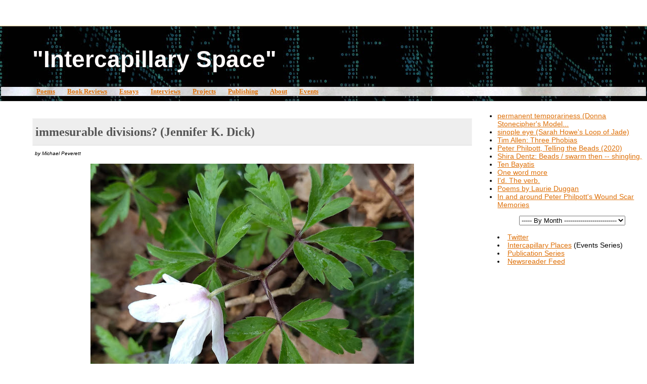

--- FILE ---
content_type: text/html; charset=UTF-8
request_url: https://intercapillaryspace.blogspot.com/2021/06/immesurable-divisions-jennifer-k-dick.html
body_size: 12657
content:
<html>
	<head>

<script type="text/javascript" language="javascript">
function randRange(lowVal,highVal) {
     return Math.floor(Math.random()*(highVal-lowVal+1))+lowVal;
}
</script>

		<title>"Intercapillary Space": immesurable divisions? (Jennifer K. Dick)</title>
		<style type="text/css">

#navbar-iframe { height:0px; visibility:hidden; display:none; }

			body{margin:0px;padding:0px;background:#ffffff;color:#000000;font:0.9em "Trebuchet MS",Trebuchet,Verdana,Sans-Serif;}
			a{color:#DE7008;}
			a:hover{color:#E0AD12;}

#logo{padding:0px;margin:5px;}

                        @media all {
                          div#mainClm{float:left;padding:13px 50px 10px 5%;width:68%;}
			  div#sideBar{margin:0px 1em 0px 0px;padding:0px;text-align:right;}
                        }
                        @media handheld {
                          div#mainClm{float:none;width:90%;}
			  div#sideBar{padding:13px 50px 10px 5%;text-align:left;}
                        }
                        #header{padding:0px 0px 8px 0px;margin:0px 0px 20px 0px;border-bottom:solid 1px #eeeeee;border-top:solid 2px #FFEBCD;background:#FFEBCD;color:#8B4513;}
			h1,h2,h3,h4,h5,h6{padding:0px;margin:0px;}
			h1 a:link{text-decoration:none;color:#FFFAFA;}
			h1 a:visited{text-decoration:none;color:#FFFAFA;}
			h1{padding:38px 20px 20px 5%;margin:0px 0px 8px 0px;border-top:solid 0px #FF7F50;border-bottom:solid 0px #DEB887;color:#FFFAFA;background:url("https://lh3.googleusercontent.com/blogger_img_proxy/AEn0k_sAndsPEquH4xkrg4mwo5OBoLzEtwGXa0PsHjyR1x-G1zkrS57TZScpjlFDxFDJgmUw2KomQvojR3CQmdfPbAmr8Nz2HsXuywePmou3BEt_kN1zGWiwbVH4vCOpvVMH2Ss=s0-d")

;font: bold 320% Georgia,Sans-Serif;}
			h2{margin:0px 0px 10px 0px;padding:12px 0px 12px 5px;border-right:solid 1px #f5f5f5;border-bottom:solid 1px #dddddd;border-top:solid 1px #f5f5f5;border-left:solid 1px #f5f5f5;color:#555555;background:#eeeeee;font:bold 170% Garamond;}
			h3{margin:10px 0px 0px 0px;padding:0px 0px 0px 2%;border-bottom:dotted 1px #cccccc;color:#777777;font-size:100%;text-align:left;}
			h4{color:#aa0033;}
			h6{color:#FF4500;font:bold 95% Verdana,Sans-Serif;}
			h2.sidebar-title{margin:0px;color:#AA4500;font:bold 120% Georgia;padding:0px;border:none;background:#ffffff;}
			#sideBar ul{margin:0px 0px 33px 0px;padding:0px 0px 0px 0px;list-style-type:none;font-size:95%;}
			#sideBar li{margin:0px 0px 0px 0px;padding:0px 0px 0px 0px;list-style-type:none;font-size:105%;}
			#description{padding:1px 1px 1px 5%;margin:2px;background:url(https://lh3.googleusercontent.com/blogger_img_proxy/AEn0k_t3JmL0zN_dn5nT5C6LSPkOSu6GMd6jsJ89kYYPI4QoQb7jUV8sopZqOrquxVNFr5qTGo_mvnzc4pOeHJTZlPxK2QcWx0cnKx-CFQq9fTwMBLR5Glgu5FU_rXVR7exFjL50r8EkHxFk3z3n69267yocqbEE=s0-d);color:#9E5205;font:bold 90% Verdana, Sans Serif;}
			.blogPost{margin:0px 6px 30px 5px;font-size:95%;}
			.blogPost strong{color:#000000;font-weight:bold;}
			#sideBar ul a{padding:2px;margin:1px;width:100%;border:none;color:#999999;text-decoration:none;}
			#sideBar ul a:link{color:#999999;}
			#sideBar ul a:visited{color:#999999;}
			#sideBar ul a:active{color:#ff0000;}
			#sideBar ul a:hover{color:#DE7008;text-decoration:none;}
			pre,code{color:#999999;}
			strike{color:#999999;}
			.bug{padding:5px;border:0px;}
			.byline{padding:0px;margin:0px;color:#444444;font-size:80%;}
			.byline a{border:none;color:#FF4500;text-decoration:none;}
			.byline a:hover{text-decoration:underline;}
			.blogComments{padding:2px 0px 2px 5px;color:#555555;font-size:110%;font-weight:bold;font-family:Verdana,Sans-Serif;}
			.blogComment{margin-top:10px;font-size:100%;font-weight:normal;color:black;}
			.blogComments .byline{padding:0px;margin-bottom:20px;color:#444444;font-size:80%;font-weight:normal;display:inline;margin-right:10px}
                        .deleted-comment {font-style:italic;color:gray;}
               		.comment-link {margin-left:.6em;}
			#profile-container { }
			.profile-datablock {text-align:justify;}
			.profile-img {}
			.profile-img img {margin-left:5px;float:right;}
			.profile-data strong { }
			#profile-container p { }
			#profile-container .profile-textblock {text-align:justify;}
            .profile-link a:link {color:#999999;text-decoration:none;}
            .profile-link a:active {color:#ff0000;text-decoration:none;}
            .profile-link a:visited {color:#999999;text-decoration:none;}
			.profile-link a:hover{color:#DE7008;text-decoration:none;}






</style>

    <script type="text/javascript">(function() { (function(){function b(g){this.t={};this.tick=function(h,m,f){var n=f!=void 0?f:(new Date).getTime();this.t[h]=[n,m];if(f==void 0)try{window.console.timeStamp("CSI/"+h)}catch(q){}};this.getStartTickTime=function(){return this.t.start[0]};this.tick("start",null,g)}var a;if(window.performance)var e=(a=window.performance.timing)&&a.responseStart;var p=e>0?new b(e):new b;window.jstiming={Timer:b,load:p};if(a){var c=a.navigationStart;c>0&&e>=c&&(window.jstiming.srt=e-c)}if(a){var d=window.jstiming.load;
c>0&&e>=c&&(d.tick("_wtsrt",void 0,c),d.tick("wtsrt_","_wtsrt",e),d.tick("tbsd_","wtsrt_"))}try{a=null,window.chrome&&window.chrome.csi&&(a=Math.floor(window.chrome.csi().pageT),d&&c>0&&(d.tick("_tbnd",void 0,window.chrome.csi().startE),d.tick("tbnd_","_tbnd",c))),a==null&&window.gtbExternal&&(a=window.gtbExternal.pageT()),a==null&&window.external&&(a=window.external.pageT,d&&c>0&&(d.tick("_tbnd",void 0,window.external.startE),d.tick("tbnd_","_tbnd",c))),a&&(window.jstiming.pt=a)}catch(g){}})();window.tickAboveFold=function(b){var a=0;if(b.offsetParent){do a+=b.offsetTop;while(b=b.offsetParent)}b=a;b<=750&&window.jstiming.load.tick("aft")};var k=!1;function l(){k||(k=!0,window.jstiming.load.tick("firstScrollTime"))}window.addEventListener?window.addEventListener("scroll",l,!1):window.attachEvent("onscroll",l);
 })();</script><meta http-equiv="Content-Type" content="text/html; charset=UTF-8" />
<meta name="generator" content="Blogger" />
<link rel="icon" type="image/vnd.microsoft.icon" href="https://www.blogger.com/favicon.ico"/>
<link rel="alternate" type="application/atom+xml" title="&quot;Intercapillary Space&quot; - Atom" href="https://intercapillaryspace.blogspot.com/feeds/posts/default" />
<link rel="alternate" type="application/rss+xml" title="&quot;Intercapillary Space&quot; - RSS" href="https://intercapillaryspace.blogspot.com/feeds/posts/default?alt=rss" />
<link rel="service.post" type="application/atom+xml" title="&quot;Intercapillary Space&quot; - Atom" href="https://www.blogger.com/feeds/21862989/posts/default" />
<link rel="alternate" type="application/atom+xml" title="&quot;Intercapillary Space&quot; - Atom" href="https://intercapillaryspace.blogspot.com/feeds/3719892769447426216/comments/default" />
<link rel="stylesheet" type="text/css" href="https://www.blogger.com/static/v1/v-css/1601750677-blog_controls.css"/>
<link rel="stylesheet" type="text/css" href="https://www.blogger.com/dyn-css/authorization.css?targetBlogID=21862989&zx=ce6e125f-9aa4-405f-9917-ba98bbf51b0b"/>


<style>
#sddm
{ margin: 0;
padding: 0;
z-index: 30}

#sddm li
{ margin: 0;
padding: 0;
list-style: none;
float: left;
/*Font of menu top*/
font: bold 11px arial}

#sddm li a
{ display: block;
margin: 0 1px 0 0;
padding: 4px 10px;
/*width of each menu top*/
width: 60px;
/*background color of main menu*/
background: #5970B2;

/*text color of main menu*/
color: #FFFFFF;
text-align: center;
text-decoration: none}

#sddm li a:hover
{

/*background color of main menu on hover*/
background: #49A3FF}

#sddm div
{ position: absolute;
visibility: hidden;
margin: 0;
padding: 0;

/*background color of drop down menu */
background: #FFFFFF;
/*border of the drop down menu*/
border: 1px solid #5970B2}

#sddm div a
{ position: relative;
display: block;
margin: 0;
padding: 5px 10px;
width: auto;
white-space: nowrap;
text-align: left;
text-decoration: none;
/*background color of each menu element*/
background: #FFFFFF;
/*text color of each menu element*/
color: #2875DE;
/*font of each menu element*/
font: 11px arial}

#sddm div a:hover
{
/*background of each element on hover*/
background: #49A3FF;
/*font color of each menu item on hover*/
color: #FFFFFF}
</style>
<script type='text/javascript'>

var timeout = 500;
var closetimer = 500;
var ddmenuitem = 0;

// open hidden layer
function mopen(id)
{
// cancel close timer
mcancelclosetime();

// close old layer
if(ddmenuitem) ddmenuitem.style.visibility = &#39;hidden&#39;;

// get new layer and show it
ddmenuitem = document.getElementById(id);
ddmenuitem.style.visibility = &#39;visible&#39;;

}
// close showed layer
function mclose()
{
if(ddmenuitem) ddmenuitem.style.visibility = &#39;hidden&#39;;
}

// go close timer
function mclosetime()
{
closetimer = window.setTimeout(mclose, timeout);
}

// cancel close timer
function mcancelclosetime()
{
if(closetimer)
{
window.clearTimeout(closetimer);
closetimer = null;
}
}

// close layer when click-out
document.onclick = mclose;
</script>


	<meta name='google-adsense-platform-account' content='ca-host-pub-1556223355139109'/>
<meta name='google-adsense-platform-domain' content='blogspot.com'/>
<!-- --><style type="text/css">@import url(//www.blogger.com/static/v1/v-css/navbar/3334278262-classic.css);
div.b-mobile {display:none;}
</style>

</head>

<body><script type="text/javascript">
    function setAttributeOnload(object, attribute, val) {
      if(window.addEventListener) {
        window.addEventListener('load',
          function(){ object[attribute] = val; }, false);
      } else {
        window.attachEvent('onload', function(){ object[attribute] = val; });
      }
    }
  </script>
<div id="navbar-iframe-container"></div>
<script type="text/javascript" src="https://apis.google.com/js/platform.js"></script>
<script type="text/javascript">
      gapi.load("gapi.iframes:gapi.iframes.style.bubble", function() {
        if (gapi.iframes && gapi.iframes.getContext) {
          gapi.iframes.getContext().openChild({
              url: 'https://www.blogger.com/navbar/21862989?origin\x3dhttps://intercapillaryspace.blogspot.com',
              where: document.getElementById("navbar-iframe-container"),
              id: "navbar-iframe"
          });
        }
      });
    </script>

<script type="text/javascript">

var banner= new Array()

banner[0]="http://ak7.picdn.net/shutterstock/videos/31485757/thumb/1.jpg"
banner[1]="http://ak7.picdn.net/shutterstock/videos/31485757/thumb/1.jpg"

var random=Math.round(1*Math.random());

document.write("<style>");
document.write("#header {");
document.write(' background:url("' + banner[random] + '") ;');
document.write(" }");
document.write("</style>");

</script>


<!-- Heading -->
<div id="header">
	<h1>
    <a href="http://intercapillaryspace.blogspot.com/">
	"Intercapillary Space"
	</a>
</h1>
	<p id="description">&nbsp;&nbsp;<a href="http://intercapillaryspace.blogspot.co.uk/2014/11/index-by-year-2006.html" title="Complete Index of Poems on the Site">Poems</a>&nbsp;&nbsp;&nbsp;&nbsp;&nbsp;&nbsp;&nbsp;&nbsp;<a href="http://intercapillaryspace.blogspot.com/2006/02/index-of-book-reviews.html" title="Complete Index of Book Reviews on the Site">Book Reviews</a>&nbsp;&nbsp;&nbsp;&nbsp;&nbsp;&nbsp;&nbsp;&nbsp;<a href="http://intercapillaryspace.blogspot.com/2006/02/index-of-essays.html" title="Complete Index of Essays on the Site">Essays</a>&nbsp;&nbsp;&nbsp;&nbsp;&nbsp;&nbsp;&nbsp;&nbsp;<a href="http://intercapillaryspace.blogspot.com/2006/02/index-of-interviews.html" title="Speech calling for Speech">Interviews</a>&nbsp;&nbsp;&nbsp;&nbsp;&nbsp;&nbsp;&nbsp;&nbsp;<a href="http://intercapillaryspace.blogspot.com/2010/04/projects.html" title="Symposia, Journals, Seminars">Projects</a>&nbsp;&nbsp;&nbsp;&nbsp;&nbsp;&nbsp;&nbsp;&nbsp;<a href="https://intercapillaryeditions.wordpress.com" title="Publication Series - ebooks, print books, texts modern and Antient" target="blank">Publishing</a>&nbsp;&nbsp;&nbsp;&nbsp;&nbsp;&nbsp;&nbsp;&nbsp;<a href="http://intercapillaryspace.blogspot.com/2006/02/about.html" title="Statement">About</a>&nbsp;&nbsp;&nbsp;&nbsp;&nbsp;&nbsp;&nbsp;&nbsp;<a href="https://sites.google.com/site/intercapillary" title="Intercapillary Places: Poetry at Parasol Unit - click to visit our events series at its own website" target="blank">Events</a></a></u></a></u></a>
</div>



<!-- Main Column -->
<div id="mainClm">


<!-- Blog Posts -->

     

     
     <a name="3719892769447426216"></a>
     <h2>
immesurable divisions? (Jennifer K. Dick)</h2>
		<div class="blogPost">
          <div style="clear:both;"></div><span style="font-size: x-small;"><i>by Michael Peverett</i></span><br /><br /><table align="center" cellpadding="0" cellspacing="0" class="tr-caption-container" style="margin-left: auto; margin-right: auto;"><tbody><tr><td style="text-align: center;"><a href="https://blogger.googleusercontent.com/img/b/R29vZ2xl/AVvXsEgQcnKl1vgA9J3nSC-pV8WXiceYsSz7eLn1D9KFOQ2W0gpR-wS4vxYCeu9ZM6uWEoi5Sj8GiqhOkrek8DrZly6Na1l61dzbCeWyV8GKENKWP-Lz1hPp1WHJEoD05YOL_Bqs_PtB/s2048/IMG_20210319_154442443%257E2.jpg" style="margin-left: auto; margin-right: auto;"><img border="0" data-original-height="1798" data-original-width="2048" height="562" src="https://blogger.googleusercontent.com/img/b/R29vZ2xl/AVvXsEgQcnKl1vgA9J3nSC-pV8WXiceYsSz7eLn1D9KFOQ2W0gpR-wS4vxYCeu9ZM6uWEoi5Sj8GiqhOkrek8DrZly6Na1l61dzbCeWyV8GKENKWP-Lz1hPp1WHJEoD05YOL_Bqs_PtB/w640-h562/IMG_20210319_154442443%257E2.jpg" width="640" /></a></td></tr><tr><td class="tr-caption" style="text-align: center;"><i>Anemone nemorosa</i>.&nbsp;Frome, 19 March 2021.</td></tr></tbody></table><br /><p>When we poetry readers move between different poems, there's a kind of leakage across our readings, they're not insulated. I came from <a href="https://michaelpeverett.blogspot.com/2021/03/on-sidelines.html">thinking about Sir John Davies' 1599 poem <i>Nosce Teipsum</i></a>, a philosophical account of the soul, and my questions about the distinctness of personal identity seemed to proceed uninterrupted into the dramatically modern turbulence of what I picked up next:&nbsp;&nbsp;</p><p><br /></p><div style="text-align: left;"><i>Place :</i></div><div style="text-align: left;"><i>&nbsp; &nbsp; &nbsp; &nbsp; &nbsp; &nbsp; &nbsp; &nbsp; </i>Is a</div><div style="text-align: left;">&nbsp; &nbsp;dis-place-meant</div><div style="text-align: left;">&nbsp; &nbsp; &nbsp; &nbsp; &nbsp; &nbsp; &nbsp; &nbsp; &nbsp; &nbsp; in the means of</div><div style="text-align: left;"><br /></div><div style="text-align: left;">location</div><div style="text-align: left;">&nbsp; &nbsp; &nbsp; &nbsp; &nbsp; &nbsp; &nbsp; &nbsp; A singlular</div><div style="text-align: left;">&nbsp; &nbsp; &nbsp; &nbsp; &nbsp; &nbsp; &nbsp; &nbsp;locale [isn't/it?]</div><div style="text-align: left;"><br /></div><div style="text-align: left;">&nbsp; &nbsp; &nbsp; &nbsp; &nbsp; &nbsp; &nbsp; &nbsp; &nbsp; &nbsp; &nbsp; &nbsp; &nbsp; &nbsp; &nbsp; &nbsp; &nbsp; &nbsp; &nbsp; &nbsp; &nbsp; &nbsp; &nbsp; &nbsp; &nbsp; &nbsp; Are numbers of years spent</div><div style="text-align: left;">&nbsp; &nbsp; &nbsp; &nbsp; &nbsp; &nbsp; &nbsp; &nbsp; &nbsp; &nbsp; &nbsp; &nbsp; &nbsp; &nbsp; &nbsp; &nbsp; &nbsp; &nbsp; &nbsp; &nbsp; &nbsp; &nbsp; &nbsp; &nbsp; &nbsp; &nbsp; to account for :</div><div style="text-align: left;">&nbsp; &nbsp; &nbsp; &nbsp; &nbsp; &nbsp; &nbsp; &nbsp;[opt out</div><div style="text-align: left;">&nbsp; &nbsp; &nbsp; &nbsp; &nbsp; &nbsp; &nbsp; &nbsp;or into :]</div><div style="text-align: left;">&nbsp; &nbsp; &nbsp; &nbsp; &nbsp; &nbsp; &nbsp; &nbsp; &nbsp; &nbsp; &nbsp; &nbsp; &nbsp; &nbsp; &nbsp; &nbsp; &nbsp; &nbsp; &nbsp; &nbsp; &nbsp;immesurable</div><div style="text-align: left;">&nbsp; &nbsp; &nbsp; &nbsp; &nbsp; &nbsp; &nbsp; &nbsp; &nbsp; &nbsp; &nbsp; &nbsp; &nbsp; &nbsp; &nbsp; &nbsp; &nbsp; &nbsp; &nbsp; &nbsp; &nbsp; &nbsp; &nbsp; &nbsp; &nbsp; &nbsp; &nbsp; &nbsp; divisions ?</div><div style="text-align: left;">That which is rent from one</div><div style="text-align: left;"><br /></div><div style="text-align: left;">In this movement</div><div style="text-align: left;"><br /></div><div style="text-align: left;">separrejeuvenation</div><div style="text-align: left;">a cultural-linguistic</div><div style="text-align: left;">&nbsp; &nbsp; &nbsp; &nbsp; &nbsp; &nbsp; &nbsp; &nbsp; &nbsp; &nbsp; &nbsp; &nbsp; &nbsp; &nbsp; &nbsp; &nbsp; &nbsp; &nbsp; &nbsp; &nbsp; &nbsp; &nbsp; &nbsp; &nbsp; &nbsp; &nbsp;promise</div><div style="text-align: left;">&nbsp; &nbsp; &nbsp; &nbsp; &nbsp; &nbsp; &nbsp; &nbsp; &nbsp; &nbsp; &nbsp; &nbsp; &nbsp; &nbsp; &nbsp; &nbsp; &nbsp; &nbsp; &nbsp; &nbsp; &nbsp; &nbsp; &nbsp; &nbsp; &nbsp; &nbsp;name&nbsp; &nbsp; &nbsp;home</div><div style="text-align: left;">&nbsp; &nbsp; &nbsp; &nbsp; &nbsp; &nbsp; &nbsp; &nbsp; &nbsp; &nbsp; &nbsp; &nbsp; &nbsp; &nbsp; &nbsp; &nbsp; &nbsp; &nbsp; &nbsp; &nbsp; &nbsp; &nbsp; &nbsp; &nbsp; &nbsp; &nbsp;plane&nbsp; &nbsp; &nbsp;schlept car</div><div style="text-align: left;">&nbsp; &nbsp; &nbsp; &nbsp; &nbsp; &nbsp; &nbsp; &nbsp; &nbsp; &nbsp; &nbsp; &nbsp; &nbsp; &nbsp; &nbsp; &nbsp; &nbsp; &nbsp; &nbsp; &nbsp; &nbsp; &nbsp; &nbsp; &nbsp; &nbsp; &nbsp;shipped to walk</div><div style="text-align: left;">&nbsp; &nbsp; &nbsp; &nbsp; &nbsp; &nbsp; &nbsp; &nbsp; &nbsp; &nbsp; &nbsp; &nbsp; &nbsp; &nbsp; &nbsp; &nbsp; &nbsp; &nbsp; &nbsp; &nbsp; &nbsp; &nbsp; &nbsp; &nbsp; &nbsp; &nbsp;stop</div><div style="text-align: left;">&nbsp; &nbsp; &nbsp; &nbsp; &nbsp; &nbsp; &nbsp; &nbsp; &nbsp; &nbsp; &nbsp; &nbsp; &nbsp; &nbsp; &nbsp; &nbsp; &nbsp; &nbsp; &nbsp; &nbsp; &nbsp; &nbsp; &nbsp; &nbsp; &nbsp; &nbsp; &nbsp; &nbsp; &nbsp; &nbsp; &nbsp; &nbsp; &nbsp; &nbsp; &nbsp; &nbsp; &nbsp; &nbsp; &nbsp; &nbsp; &nbsp; &nbsp; &nbsp; --and then</div><div style="text-align: left;">locate the "exile" in "reconciliation"</div><div style="text-align: left;">of frontiers and calculable numbers</div><div style="text-align: left;">of words available in each of her tongues</div><div style="text-align: left;">un-cross-stitched from what one was / is&nbsp; &nbsp; &nbsp; &nbsp; &nbsp;&nbsp;</div><div style="text-align: left;"><br /></div><div style="text-align: left;">the average</div><div style="text-align: left;"><i>trans-</i>&nbsp; &nbsp; &nbsp;</div><div style="text-align: left;">&nbsp; &nbsp; &nbsp; &nbsp; &nbsp; &nbsp; &nbsp; &nbsp;stamp thumped on a block of papers</div><div style="text-align: left;">&nbsp; &nbsp; &nbsp; &nbsp; &nbsp; &nbsp; &nbsp; &nbsp;declares her&nbsp; &nbsp; &nbsp; &nbsp; &nbsp; &nbsp; &nbsp; &nbsp; &nbsp; &nbsp; &nbsp; &nbsp; Hearing</div><div style="text-align: left;">&nbsp; &nbsp; &nbsp; &nbsp; &nbsp; &nbsp; &nbsp; &nbsp; &nbsp; &nbsp; &nbsp; &nbsp; &nbsp; &nbsp; &nbsp; &nbsp; &nbsp; &nbsp; &nbsp; &nbsp; &nbsp; &nbsp; &nbsp; &nbsp; &nbsp; &nbsp; &nbsp; &nbsp; &nbsp; &nbsp; &nbsp; &nbsp; &nbsp; &nbsp; &nbsp; &nbsp; &nbsp; is in</div><div style="text-align: left;">&nbsp; &nbsp; &nbsp; &nbsp; &nbsp; &nbsp; &nbsp; &nbsp; &nbsp; &nbsp; &nbsp; &nbsp; &nbsp; &nbsp; &nbsp; &nbsp; &nbsp; &nbsp; &nbsp; &nbsp; &nbsp; &nbsp;a quieter tone:&nbsp; &nbsp; &nbsp; &nbsp;this</div><div style="text-align: left;">place of all echoes</div><div style="text-align: left;">&nbsp; &nbsp; &nbsp; &nbsp; &nbsp; &nbsp; &nbsp; &nbsp; &nbsp; &nbsp; &nbsp; &nbsp; &nbsp; &nbsp; &nbsp; &nbsp; &nbsp; &nbsp; &nbsp; &nbsp; &nbsp; &nbsp;the palimpsestic</div><div style="text-align: left;">&nbsp; &nbsp; &nbsp; &nbsp; &nbsp; &nbsp; &nbsp; &nbsp; &nbsp; &nbsp; &nbsp; &nbsp; &nbsp; &nbsp; &nbsp; &nbsp; &nbsp; &nbsp; &nbsp; &nbsp; &nbsp; &nbsp;singular</div><p><br /></p><p>This is the beginning of the first of a group of five poems by Jennifer K. Dick in the anthology <i>women: poetry: migration </i>ed. Jane Joritz-Nakagawa (theenk Books, 2017). My thoughts still ran on Sir John Davies' soul: is it both single and singular, or does it only appear single by being singular ("singlular")? Or single by virtue of appearing to be only in one place; but are places meaningfully distinct from the soul's perspective?&nbsp;</p><p>But tonight I read the poem more as about migration, about humans in different places. (Jennifer K. Dick was born in Iowa and lives in Mulhouse (France).)</p><p>But still, there's a questioning of singleness and demarcation that's deeply ingrained in this text. Words aren't just words, they are activated words. They are constantly being marked as quotations, italicized, capitalized, parenthesized, question-marked, energetically spaced across the line, creatively misspelled, multilingual, and conversing with each other by meaning (meant, means), rhyming (meant, spent, rent) or partial repetition (schlept, shipped; exile, reconcile). <i>Stop jogging my elbow while I'm trying to read! </i>That's what I imagine a traditional reader protesting (and I still have that traditional reader buried inside somewhere). This writing interrupts the flow, it asks us how the word reached us, about intention and control. It says that words conceal as well as reveal. That, after all, reality is outside the words, we might need to look past them and not just through them.&nbsp;</p><p>The quotations are from a book by <a href="https://michaelpeverett.blogspot.com/2018/11/erin-moure.html">Erín Mouré</a>, so Jennifer's poems are building on a practice that´s already inclined to multivocality and multilingualism. Like when we build two towers of bricks and then try to put one on top of the other. It courts a collapse of what separates one from another or inside from outside. Which is a recurrent image in her poems. As here in the fourth poem,&nbsp;&nbsp;</p><div style="text-align: left;"></div><blockquote><div style="text-align: left;">the lost, regurgitated sandstorm</div><div style="text-align: left;">grit on windowless windowsill</div></blockquote><div style="text-align: left;"></div><div style="text-align: left;"><br /></div><div style="text-align: left;">a poem that considers ruined buildings and Alzheimers and "wherein our particulars vanish..".&nbsp;</div><div style="text-align: left;"><br /></div><div style="text-align: left;">Or</div><div style="text-align: left;"><br /></div><div style="text-align: left;"><blockquote>Sure, you left the newspaper articles, fragments of<br />windows to be replaced, the beige sawdust coating the blackened<br />broken cement, the shattered café front.</blockquote></div><p style="text-align: left;">from&nbsp;<i>What holds the body</i>, in a section that considers explosions as well as balancing on a tightrope (Sourced from here: <a href="http://www.dcpoetry.com/anthology/25">http://www.dcpoetry.com/anthology/25</a> ).</p><p style="text-align: left;">Some say that the first fundamental of primitive life was the cell wall. Only when there's separation can life exist, evolve, create. And that's how most of us think, most of the time. To write a poem you start with a new page or empty screen, you paint on a blank canvas, you make dinner when you've wiped down the sides, you begin to build a home by laying down a clean foundation. This is poetry that wonders what's at stake in these ideas of infection and apartheid, and whether we can think it differently.&nbsp;</p><p style="text-align: left;">There's a good amount of Jennifer's poetry available online, and a good list on her website. Or rather, two lists:</p><div style="text-align: left;">Poems in English:<br /><a href="https://jenniferkdick.blogspot.com/p/poem.html">https://jenniferkdick.blogspot.com/p/poem.html</a></div><div style="text-align: left;">Poems in French:&nbsp;</div><div style="text-align: left;"><a href="https://jenniferkdick.blogspot.com/p/fr-poemes.html">https://jenniferkdick.blogspot.com/p/fr-poemes.html</a></div><div style="text-align: left;"><br /></div><div style="text-align: left;">*</div><div style="text-align: left;"><br /></div><div style="text-align: left;">I'm currently reading the long extract from <i>Enclosure </i>here:</div><div style="text-align: left;"><a href="http://www.bigbridge.org/BB16/features/28poets/28jdick.htm">http://www.bigbridge.org/BB16/features/28poets/28jdick.htm</a></div><div style="text-align: left;"><br /></div><div style="text-align: left;">I'm not sure if it's part of <i>ENCLOSURES</i>&nbsp;(2007), or part of <i>Lilith: a novel in fragments</i>&nbsp;(2019), or neither. It's grounded on Ovid's Echo and Narcissus: echoes and reflections and eyes. Here are two extracts:</div><div style="text-align: left;"><br /></div><div style="text-align: left;"><br /></div><div style="text-align: left;"><div>She is within her&nbsp; &nbsp; &nbsp; &nbsp; &nbsp; &nbsp; &nbsp; &nbsp; &nbsp; &nbsp; &nbsp; &nbsp;a repetition,&nbsp; &nbsp; &nbsp; &nbsp; &nbsp; &nbsp; &nbsp; &nbsp; &nbsp; &nbsp; &nbsp; &nbsp;a mirror, silvered-over</div><div><br /></div><div>&nbsp; &nbsp; &nbsp; &nbsp; &nbsp; &nbsp; &nbsp; &nbsp; &nbsp; &nbsp; &nbsp; &nbsp; &nbsp; &nbsp; &nbsp;surfacing,&nbsp; &nbsp; &nbsp; &nbsp; &nbsp; &nbsp; &nbsp; &nbsp; &nbsp; &nbsp; &nbsp; &nbsp;mirage</div><div><br /></div><div>leaden,&nbsp; &nbsp; &nbsp; &nbsp; &nbsp; &nbsp; &nbsp; &nbsp; &nbsp; &nbsp; &nbsp; &nbsp; &nbsp; &nbsp; &nbsp; &nbsp; &nbsp; &nbsp; &nbsp;lead,&nbsp; &nbsp; &nbsp; &nbsp; &nbsp; &nbsp; &nbsp; &nbsp; &nbsp; &nbsp; &nbsp; &nbsp; &nbsp; &nbsp; &nbsp; &nbsp; &nbsp; &nbsp; &nbsp;to be leading</div><div><br /></div><div>&nbsp; &nbsp; &nbsp; &nbsp; &nbsp; &nbsp; &nbsp; &nbsp; &nbsp; &nbsp; &nbsp; &nbsp; &nbsp; &nbsp; &nbsp; &nbsp; &nbsp; &nbsp; &nbsp; &nbsp; &nbsp; &nbsp; &nbsp; &nbsp;Some part or point of</div><div>voice bleeding&nbsp; &nbsp; &nbsp; &nbsp; &nbsp; &nbsp; &nbsp; &nbsp; &nbsp; &nbsp; &nbsp; &nbsp; &nbsp; over,&nbsp; &nbsp; &nbsp; &nbsp; &nbsp; &nbsp; &nbsp; &nbsp; &nbsp; &nbsp; &nbsp; &nbsp; &nbsp; &nbsp; &nbsp; &nbsp; &nbsp; &nbsp; &nbsp;into paper</div><div>&nbsp; &nbsp; &nbsp; &nbsp; &nbsp; &nbsp; &nbsp; &nbsp; &nbsp; &nbsp; &nbsp; &nbsp; &nbsp; &nbsp; &nbsp;scratches&nbsp; &nbsp; &nbsp; &nbsp; &nbsp; &nbsp; &nbsp; &nbsp; against,&nbsp; &nbsp; &nbsp; &nbsp; &nbsp; &nbsp; &nbsp; &nbsp; &nbsp; &nbsp; &nbsp;she scrapes</div><div><br /></div><div><i>This is like a gasp</i></div><div>&nbsp; &nbsp; &nbsp; &nbsp; &nbsp; &nbsp; &nbsp; &nbsp; &nbsp; &nbsp; &nbsp; &nbsp; &nbsp; &nbsp; &nbsp;she says</div><div>&nbsp; &nbsp; &nbsp; &nbsp; &nbsp; &nbsp; &nbsp; &nbsp; &nbsp; &nbsp; &nbsp; &nbsp; &nbsp; &nbsp; &nbsp; &nbsp; &nbsp; &nbsp; &nbsp; &nbsp; &nbsp; &nbsp; &nbsp; &nbsp; She wants to say</div><div>&nbsp; &nbsp; &nbsp; &nbsp; &nbsp; &nbsp; &nbsp; &nbsp; &nbsp; &nbsp; &nbsp; &nbsp; &nbsp; &nbsp; &nbsp; &nbsp; &nbsp; &nbsp; &nbsp; &nbsp; &nbsp; &nbsp; &nbsp; &nbsp; &nbsp; &nbsp; &nbsp; &nbsp; &nbsp; &nbsp; &nbsp; &nbsp; &nbsp; &nbsp; &nbsp; &nbsp; &nbsp; &nbsp; &nbsp; &nbsp; &nbsp; &nbsp; &nbsp; &nbsp; &nbsp; &nbsp; to be saying</div></div><div style="text-align: left;"><br /></div><div style="text-align: left;"><br /></div><div style="text-align: left;">----</div><div style="text-align: left;"><br /></div><div style="text-align: left;"><div>A sleight for stored eyes&nbsp; &nbsp; &nbsp; &nbsp; a staff to unsever her deprived by thankless Athens</div><div>In her mind's lyre&nbsp; &nbsp; &nbsp; &nbsp; &nbsp; &nbsp; in the wind's mire opposed to the twilight of her trial&nbsp; &nbsp; &nbsp; &nbsp; perceptive</div><div>Rail&nbsp; &nbsp; &nbsp; &nbsp; immediate&nbsp; &nbsp; &nbsp; &nbsp; redolent&nbsp; &nbsp; &nbsp; &nbsp; mind her eye or vigilance kept contagion</div><div><i>if this were catching</i>&nbsp; &nbsp; &nbsp;she should advise he keep a sharp&nbsp; &nbsp; &nbsp; &nbsp; look heed ahead out the</div><div>mischievous signs "o mine tie, thine..." tapered to, knotted&nbsp; &nbsp; &nbsp; &nbsp; were she but one-sighed or</div><div>willowlike a cypress-Cyclops mounting with aramisapians—if time should prove to be</div><div>so sure as seeking with half a fly-on-the-wall&nbsp; &nbsp; &nbsp; peek though the needle&nbsp; &nbsp; &nbsp; spin</div><div>her waifish body suddenly perceived heavily-handed&nbsp; &nbsp; &nbsp; &nbsp; &nbsp;as a camel's two-thump inability</div><div>to pass through eyeing the spire of the storm&nbsp; &nbsp; &nbsp; &nbsp; &nbsp;screen-hurricane periphery</div><div>casting a sheep's, a glad, an open&nbsp; &nbsp;</div><div><br /></div><div>---</div><div><br /></div><div><b>aramisapians</b>&nbsp;-- transforming Arimaspians, a legendary one-eyed tribe of northern Scythia.&nbsp;</div></div><div style="text-align: left;"><br /></div><div style="text-align: left;">*</div><div style="text-align: left;"><br /></div><p>Two poems by Jennifer K. Dick on Jerome Rothenberg's Poems and Poetics blog. "Boundary" and "Timber Hitch" are from an in-progress project called <i>Shelf Break</i>&nbsp;that uses a lot of nautical terms. (Somewhat ironically for an Iowan, as she notes.)</p><p><a href="http://poemsandpoetics.blogspot.com/2020/01/jennifer-k-dick-two-new-poems-from.html">http://poemsandpoetics.blogspot.com/2020/01/jennifer-k-dick-two-new-poems-from.html</a></p><div style="text-align: left;">Here's section 2 of "Timber Hitch":&nbsp;</div><div style="text-align: left;"><br /></div><div style="text-align: left;">median of misconceptions<br />misanthropic<br />mesopelagic tropical<br />amoebic dysentery<br />diatribe or troubled<br />waterways:<br />spindly motors,<br />mortar, cracks,<br />fissures, figments<br />glint atop the gangway<br />gate or plate<br />schlepped up on<br />deck the<br />chained the<br />hauled the<br />cratered cargo<br />hold<br />ruinporn ornamentation<br />a lapsus<br />“next to baroque mermaids”&nbsp; &nbsp; &nbsp; &nbsp; &nbsp; &nbsp; &nbsp; &nbsp; &nbsp; &nbsp; &nbsp; &nbsp; &nbsp; &nbsp; &nbsp; &nbsp; DA, 58<br />Neptune<br />narwhale<br />Nebuchadnezzar&nbsp;</div><div><br /></div><div><br /></div><div>["DA, 58" references a quote from a translation of Demosthenes Agrafiotis.]</div><div><br /></div><div>*</div><div><br /></div><div>But now those mermaids and the troubled Mmms of that opening are drifting this post and me off to another kind of mermaid, another melting of separation, the half-shark half-human Girl of Lisa Samuels' <i>Tender Girl </i>(Dusie, 2015)<i>. </i>This current&nbsp;debate about definition and singleness has many aspects and many contributors.&nbsp;&nbsp;</div><div><br /></div><div>In the following extract Girl has found some books/barques.</div><div><br /></div><div></div><blockquote><div>Having decided, Girl moved there. She was clawed in time with barque masks. She collects herself for a while, herself several damp examples leaning on the pulpit by the end of the rented hall, and she would give them up next time she felt herself leaving town. But the hall was comforting, it was renewable and unlikely, her slapping feet from one end to the next.&nbsp;</div><div><br /></div><div>The hot wine drunk down her throat. To be alone and yet populated with exemplars was an aim she was learning to adopt alongside books with lists of names, one anchored to the next and the next, one heaving according to time, another according to license or locale, another simple alphabetic comforting. She had these by her strange eating, piece by piece, piled thin. The sniffing of the skins of the books taught her how to think and speak here.&nbsp;</div></blockquote><div></div><div><br /></div><div>(<i>Tender Girl</i>, p. 46)</div><div><br /></div><div><br /></div><table align="center" cellpadding="0" cellspacing="0" class="tr-caption-container" style="margin-left: auto; margin-right: auto;"><tbody><tr><td style="text-align: center;"><a href="https://blogger.googleusercontent.com/img/b/R29vZ2xl/AVvXsEjsQNxH7fSBdpcboM8Ml8nlSyU9BV_d-gg65OteENFgO9eeQH-0g7LpBKdEZ7NsiL5OBHPRUVKIVzYH17ixscIDPsvjphVpxlaTf4M74VzIA_RhtGrJ5Hq8Zny5-Er1n0Qsu_kI/s2048/IMG_20210319_153952411%257E2.jpg" style="margin-left: auto; margin-right: auto;"><img border="0" data-original-height="1805" data-original-width="2048" height="564" src="https://blogger.googleusercontent.com/img/b/R29vZ2xl/AVvXsEjsQNxH7fSBdpcboM8Ml8nlSyU9BV_d-gg65OteENFgO9eeQH-0g7LpBKdEZ7NsiL5OBHPRUVKIVzYH17ixscIDPsvjphVpxlaTf4M74VzIA_RhtGrJ5Hq8Zny5-Er1n0Qsu_kI/w640-h564/IMG_20210319_153952411%257E2.jpg" width="640" /></a></td></tr><tr><td class="tr-caption" style="text-align: center;"><i>Anemone nemorosa</i>.&nbsp;Frome, 19 March 2021.</td></tr></tbody></table><br /><div>Wood Anemone (<i>Anemone nemorosa</i>, Sw: Vitsippa). Throughout most of the British Isles (our only native <i>Anemone</i>). Throughout southern half of Sweden and more sporadically up to Jämtland. It also grows a long way up the Norwegian coast, about as far as Bodø. <i>Anemone</i>&nbsp;= windflower.&nbsp;<i>Nemorosa </i>= of the woods, shady places.&nbsp;</div><div><i><br /></i></div><div>The Swedish name&nbsp;<b>Vitsippa</b>&nbsp;means White Sippa. "Sippa" is a Swedish flower-name given to various attractive <i>Anemone/Hepatica/Pulsatilla</i> species in the <i>Ranunculaceae</i>, and also to the unrelated <i>Dryas octopetala</i> ("Fjällsippa") in the <i>Rosaceae</i>. The others are:&nbsp;</div><div><br /></div><div><b>Blåsippa</b> (Blue Sippa): Hepatica or Liverleaf, <i>Hepatica nobilis</i>. Beloved early spring flower in most of Sweden. Not in British Isles except as garden escape.&nbsp;</div><div><b>Gulsippa</b> (Yellow Sippa): Yellow Anemone,<i> Anemone ranunculoides</i>. Uncommon from Skåne to Jämtland. Not in British Isles except as rare garden escape.</div><div><b>Tovsippa</b>: (Tuft Sippa)&nbsp;<i>Anemone sylvestris</i>. Big white flowers, rare on Gotland and Öland. Not in British Isles.</div><div><b>Nipsippa</b>: (River-erosion-sandbank Sippa)&nbsp;<i>Pulsatilla&nbsp;patens</i>. Rare in Gotland and Ångermanland. Not in British Isles. It occurs across Russia to Kamschatka and also in NW America (ssp. <i>multifida</i>).</div><div><b>Mosippa</b> (Sand-heath Sippa): Pale Pasqueflower,&nbsp;<i>Pulsatilla vernalis</i>. Uncommon from Skåne to Jämtland. Not in British Isles.</div><div><b>Fältsippa </b>(Field Sippa): <i>Pulsatilla pratensis</i>. Rare in S. and E. Sweden to Uppland. Not in British Isles.</div><div><b>Backsippa</b> (Hill Sippa): Pasqueflower,&nbsp;<i>Pulsatilla vulgaris</i>. Uncommon from Skåne to Uppland, formerly more common. Uncommon in S. England, mostly Cotswolds/Chilterns.</div><div><b>Fjällsippa</b> (Mountain Sippa): Mountain Avens, <i>Dryas octopetala</i>. Local in the fells, Jämtland and north. Very local in northern British Isles (e.g. the Burren, N. Wales, Scotland).&nbsp;</div><div><br /></div>
<div style="clear:both; padding-bottom:0.25em"></div><br />

          <div class="byline"><a href="http://intercapillaryspace.blogspot.com/2021/06/immesurable-divisions-jennifer-k-dick.html" title="permanent link">Permalink</a> 
          <span class="item-control blog-admin pid-1105518255"><a style="border:none;" href="https://www.blogger.com/post-edit.g?blogID=21862989&postID=3719892769447426216&from=pencil" title="Edit Post"><img class="icon-action" alt="" src="https://resources.blogblog.com/img/icon18_edit_allbkg.gif" height="18" width="18"></a></span></div>
		</div>
 
  <div class="blogComments">
	<a name="comments"></a>
			Comments:
			
			<a class="comment-link" href="https://www.blogger.com/comment/fullpage/post/21862989/3719892769447426216" onclick="window.open(this.href, 'bloggerPopup', 'toolbar=0,scrollbars=1,location=0,statusbar=1,menubar=0,resizable=1,width=400,height=450');return false;">Post a Comment</a>
	  
        <br /> <br />
        

	<br /> <br />

	<a href="http://intercapillaryspace.blogspot.com/">&lt;&lt; Home</a>
    </div>



<!-- 	In accordance to the Blogger terms of service, please leave this button somewhere on your blogger-powered page. Thanks! -->


</div>

<!-- Sidebar -->
<div id="sideBar">

  </ul>
  </MainOrArchivePage>



</div>



        

  <h2 class="sidebar-title"></h2>
  
  <ul id="recently">
    
        <li><a href="http://intercapillaryspace.blogspot.com/2021/06/permanent-temporariness-donna.html">permanent temporariness (Donna Stonecipher&#39;s Model...</a></li>
     
        <li><a href="http://intercapillaryspace.blogspot.com/2021/06/sinople-eye-sarah-howes-loop-of-jade.html">sinople eye (Sarah Howe&#39;s Loop of Jade)</a></li>
     
        <li><a href="http://intercapillaryspace.blogspot.com/2021/03/tim-allen-three-phobias.html">Tim Allen: Three Phobias</a></li>
     
        <li><a href="http://intercapillaryspace.blogspot.com/2021/03/peter-philpott-telling-beads-2020.html">Peter Philpott, Telling the Beads (2020)</a></li>
     
        <li><a href="http://intercapillaryspace.blogspot.com/2020/11/shira-dentz-beads-swarm-then-shingling.html">Shira Dentz:  Beads / swarm then -- shingling, </a></li>
     
        <li><a href="http://intercapillaryspace.blogspot.com/2020/08/ten-bayatis.html">Ten Bayatis</a></li>
     
        <li><a href="http://intercapillaryspace.blogspot.com/2020/02/one-word-more.html">One word more</a></li>
     
        <li><a href="http://intercapillaryspace.blogspot.com/2018/10/id-verb.html">I&#39;d. The verb.</a></li>
     
        <li><a href="http://intercapillaryspace.blogspot.com/2018/05/poems-by-laurie-duggan.html">Poems by Laurie Duggan</a></li>
     
        <li><a href="http://intercapillaryspace.blogspot.com/2018/03/in-and-around-peter-philpotts-wound.html">In and around Peter Philpott&#39;s Wound Scar Memories</a></li>
     
  </ul>





		<!-- 
			
			+++++++++++++++++++++++++++++++++++++++++++++++++
					
			Add things to your sidebar here.
			Use the format:
			
			<li><a href="URL">Link Text</a></li>
		
			+++++++++++++++++++++++++++++++++++++++++++++++++
					
		-->
</div>



        

<p style="text-align: center">
<select name="ArchiveMenu" onChange="location.href=this.options[this.selectedIndex].value;">
<option value="/">----- By Month --------------------------</option>

<option value="http://intercapillaryspace.blogspot.com/2006/02/">February 2006</option>

<option value="http://intercapillaryspace.blogspot.com/2006/03/">March 2006</option>

<option value="http://intercapillaryspace.blogspot.com/2006/04/">April 2006</option>

<option value="http://intercapillaryspace.blogspot.com/2006/05/">May 2006</option>

<option value="http://intercapillaryspace.blogspot.com/2006/06/">June 2006</option>

<option value="http://intercapillaryspace.blogspot.com/2006/07/">July 2006</option>

<option value="http://intercapillaryspace.blogspot.com/2006/08/">August 2006</option>

<option value="http://intercapillaryspace.blogspot.com/2006/09/">September 2006</option>

<option value="http://intercapillaryspace.blogspot.com/2006/10/">October 2006</option>

<option value="http://intercapillaryspace.blogspot.com/2006/11/">November 2006</option>

<option value="http://intercapillaryspace.blogspot.com/2006/12/">December 2006</option>

<option value="http://intercapillaryspace.blogspot.com/2007/01/">January 2007</option>

<option value="http://intercapillaryspace.blogspot.com/2007/02/">February 2007</option>

<option value="http://intercapillaryspace.blogspot.com/2007/03/">March 2007</option>

<option value="http://intercapillaryspace.blogspot.com/2007/04/">April 2007</option>

<option value="http://intercapillaryspace.blogspot.com/2007/05/">May 2007</option>

<option value="http://intercapillaryspace.blogspot.com/2007/06/">June 2007</option>

<option value="http://intercapillaryspace.blogspot.com/2007/07/">July 2007</option>

<option value="http://intercapillaryspace.blogspot.com/2007/08/">August 2007</option>

<option value="http://intercapillaryspace.blogspot.com/2007/09/">September 2007</option>

<option value="http://intercapillaryspace.blogspot.com/2007/10/">October 2007</option>

<option value="http://intercapillaryspace.blogspot.com/2007/11/">November 2007</option>

<option value="http://intercapillaryspace.blogspot.com/2007/12/">December 2007</option>

<option value="http://intercapillaryspace.blogspot.com/2008/01/">January 2008</option>

<option value="http://intercapillaryspace.blogspot.com/2008/02/">February 2008</option>

<option value="http://intercapillaryspace.blogspot.com/2008/03/">March 2008</option>

<option value="http://intercapillaryspace.blogspot.com/2008/04/">April 2008</option>

<option value="http://intercapillaryspace.blogspot.com/2008/05/">May 2008</option>

<option value="http://intercapillaryspace.blogspot.com/2008/06/">June 2008</option>

<option value="http://intercapillaryspace.blogspot.com/2008/07/">July 2008</option>

<option value="http://intercapillaryspace.blogspot.com/2008/08/">August 2008</option>

<option value="http://intercapillaryspace.blogspot.com/2008/09/">September 2008</option>

<option value="http://intercapillaryspace.blogspot.com/2008/10/">October 2008</option>

<option value="http://intercapillaryspace.blogspot.com/2008/11/">November 2008</option>

<option value="http://intercapillaryspace.blogspot.com/2008/12/">December 2008</option>

<option value="http://intercapillaryspace.blogspot.com/2009/01/">January 2009</option>

<option value="http://intercapillaryspace.blogspot.com/2009/02/">February 2009</option>

<option value="http://intercapillaryspace.blogspot.com/2009/03/">March 2009</option>

<option value="http://intercapillaryspace.blogspot.com/2009/04/">April 2009</option>

<option value="http://intercapillaryspace.blogspot.com/2009/06/">June 2009</option>

<option value="http://intercapillaryspace.blogspot.com/2009/07/">July 2009</option>

<option value="http://intercapillaryspace.blogspot.com/2009/09/">September 2009</option>

<option value="http://intercapillaryspace.blogspot.com/2009/10/">October 2009</option>

<option value="http://intercapillaryspace.blogspot.com/2009/11/">November 2009</option>

<option value="http://intercapillaryspace.blogspot.com/2009/12/">December 2009</option>

<option value="http://intercapillaryspace.blogspot.com/2010/01/">January 2010</option>

<option value="http://intercapillaryspace.blogspot.com/2010/02/">February 2010</option>

<option value="http://intercapillaryspace.blogspot.com/2010/03/">March 2010</option>

<option value="http://intercapillaryspace.blogspot.com/2010/04/">April 2010</option>

<option value="http://intercapillaryspace.blogspot.com/2010/05/">May 2010</option>

<option value="http://intercapillaryspace.blogspot.com/2010/06/">June 2010</option>

<option value="http://intercapillaryspace.blogspot.com/2010/07/">July 2010</option>

<option value="http://intercapillaryspace.blogspot.com/2010/08/">August 2010</option>

<option value="http://intercapillaryspace.blogspot.com/2010/09/">September 2010</option>

<option value="http://intercapillaryspace.blogspot.com/2010/10/">October 2010</option>

<option value="http://intercapillaryspace.blogspot.com/2010/11/">November 2010</option>

<option value="http://intercapillaryspace.blogspot.com/2010/12/">December 2010</option>

<option value="http://intercapillaryspace.blogspot.com/2011/01/">January 2011</option>

<option value="http://intercapillaryspace.blogspot.com/2011/02/">February 2011</option>

<option value="http://intercapillaryspace.blogspot.com/2011/03/">March 2011</option>

<option value="http://intercapillaryspace.blogspot.com/2011/04/">April 2011</option>

<option value="http://intercapillaryspace.blogspot.com/2011/05/">May 2011</option>

<option value="http://intercapillaryspace.blogspot.com/2011/06/">June 2011</option>

<option value="http://intercapillaryspace.blogspot.com/2011/07/">July 2011</option>

<option value="http://intercapillaryspace.blogspot.com/2011/08/">August 2011</option>

<option value="http://intercapillaryspace.blogspot.com/2011/09/">September 2011</option>

<option value="http://intercapillaryspace.blogspot.com/2011/11/">November 2011</option>

<option value="http://intercapillaryspace.blogspot.com/2011/12/">December 2011</option>

<option value="http://intercapillaryspace.blogspot.com/2012/01/">January 2012</option>

<option value="http://intercapillaryspace.blogspot.com/2012/02/">February 2012</option>

<option value="http://intercapillaryspace.blogspot.com/2012/03/">March 2012</option>

<option value="http://intercapillaryspace.blogspot.com/2012/04/">April 2012</option>

<option value="http://intercapillaryspace.blogspot.com/2012/05/">May 2012</option>

<option value="http://intercapillaryspace.blogspot.com/2012/06/">June 2012</option>

<option value="http://intercapillaryspace.blogspot.com/2012/07/">July 2012</option>

<option value="http://intercapillaryspace.blogspot.com/2012/08/">August 2012</option>

<option value="http://intercapillaryspace.blogspot.com/2012/09/">September 2012</option>

<option value="http://intercapillaryspace.blogspot.com/2012/10/">October 2012</option>

<option value="http://intercapillaryspace.blogspot.com/2012/11/">November 2012</option>

<option value="http://intercapillaryspace.blogspot.com/2012/12/">December 2012</option>

<option value="http://intercapillaryspace.blogspot.com/2013/01/">January 2013</option>

<option value="http://intercapillaryspace.blogspot.com/2013/02/">February 2013</option>

<option value="http://intercapillaryspace.blogspot.com/2013/03/">March 2013</option>

<option value="http://intercapillaryspace.blogspot.com/2013/04/">April 2013</option>

<option value="http://intercapillaryspace.blogspot.com/2013/05/">May 2013</option>

<option value="http://intercapillaryspace.blogspot.com/2013/06/">June 2013</option>

<option value="http://intercapillaryspace.blogspot.com/2013/08/">August 2013</option>

<option value="http://intercapillaryspace.blogspot.com/2013/10/">October 2013</option>

<option value="http://intercapillaryspace.blogspot.com/2013/11/">November 2013</option>

<option value="http://intercapillaryspace.blogspot.com/2013/12/">December 2013</option>

<option value="http://intercapillaryspace.blogspot.com/2014/01/">January 2014</option>

<option value="http://intercapillaryspace.blogspot.com/2014/02/">February 2014</option>

<option value="http://intercapillaryspace.blogspot.com/2014/03/">March 2014</option>

<option value="http://intercapillaryspace.blogspot.com/2014/04/">April 2014</option>

<option value="http://intercapillaryspace.blogspot.com/2014/06/">June 2014</option>

<option value="http://intercapillaryspace.blogspot.com/2014/09/">September 2014</option>

<option value="http://intercapillaryspace.blogspot.com/2014/10/">October 2014</option>

<option value="http://intercapillaryspace.blogspot.com/2014/11/">November 2014</option>

<option value="http://intercapillaryspace.blogspot.com/2014/12/">December 2014</option>

<option value="http://intercapillaryspace.blogspot.com/2015/01/">January 2015</option>

<option value="http://intercapillaryspace.blogspot.com/2015/04/">April 2015</option>

<option value="http://intercapillaryspace.blogspot.com/2015/09/">September 2015</option>

<option value="http://intercapillaryspace.blogspot.com/2015/10/">October 2015</option>

<option value="http://intercapillaryspace.blogspot.com/2015/12/">December 2015</option>

<option value="http://intercapillaryspace.blogspot.com/2016/02/">February 2016</option>

<option value="http://intercapillaryspace.blogspot.com/2016/04/">April 2016</option>

<option value="http://intercapillaryspace.blogspot.com/2016/07/">July 2016</option>

<option value="http://intercapillaryspace.blogspot.com/2016/08/">August 2016</option>

<option value="http://intercapillaryspace.blogspot.com/2016/09/">September 2016</option>

<option value="http://intercapillaryspace.blogspot.com/2016/10/">October 2016</option>

<option value="http://intercapillaryspace.blogspot.com/2016/11/">November 2016</option>

<option value="http://intercapillaryspace.blogspot.com/2016/12/">December 2016</option>

<option value="http://intercapillaryspace.blogspot.com/2017/01/">January 2017</option>

<option value="http://intercapillaryspace.blogspot.com/2017/02/">February 2017</option>

<option value="http://intercapillaryspace.blogspot.com/2017/03/">March 2017</option>

<option value="http://intercapillaryspace.blogspot.com/2017/04/">April 2017</option>

<option value="http://intercapillaryspace.blogspot.com/2017/05/">May 2017</option>

<option value="http://intercapillaryspace.blogspot.com/2017/06/">June 2017</option>

<option value="http://intercapillaryspace.blogspot.com/2017/08/">August 2017</option>

<option value="http://intercapillaryspace.blogspot.com/2017/10/">October 2017</option>

<option value="http://intercapillaryspace.blogspot.com/2017/11/">November 2017</option>

<option value="http://intercapillaryspace.blogspot.com/2018/01/">January 2018</option>

<option value="http://intercapillaryspace.blogspot.com/2018/02/">February 2018</option>

<option value="http://intercapillaryspace.blogspot.com/2018/03/">March 2018</option>

<option value="http://intercapillaryspace.blogspot.com/2018/05/">May 2018</option>

<option value="http://intercapillaryspace.blogspot.com/2018/10/">October 2018</option>

<option value="http://intercapillaryspace.blogspot.com/2020/02/">February 2020</option>

<option value="http://intercapillaryspace.blogspot.com/2020/08/">August 2020</option>

<option value="http://intercapillaryspace.blogspot.com/2020/11/">November 2020</option>

<option value="http://intercapillaryspace.blogspot.com/2021/03/">March 2021</option>

<option value="http://intercapillaryspace.blogspot.com/2021/06/">June 2021</option>

<option value="http://intercapillaryspace.blogspot.com/2021/07/">July 2021</option>

<option value="http://intercapillaryspace.blogspot.com/2021/12/">December 2021</option>

<option value="http://intercapillaryspace.blogspot.com/2022/02/">February 2022</option>

<option value="/">Current Posts</option>
</select>
</p>

        

<li><a href="http://twitter.com/#!/intercapillary" title="Updates plus other news from the sublimated trashcan" target="blank">Twitter</a></li>
<li><a href="https://sites.google.com/site/intercapillary/" title="Events held near Old Street, London" target-"blank">Intercapillary Places</a> (Events Series)</li>
<li><a href="http://stores.lulu.com/store.php?fAcctID=586484" title="We publish things sometimes" target="blank">Publication Series</a></li>
<li><a href="http://intercapillaryspace.blogspot.com/atom.xml" title="Follow us">Newsreader Feed</a></li>





<!-- Start of StatCounter Code -->
<script type="text/javascript" language="javascript">
var sc_project=1267083; 
var sc_invisible=1; 
var sc_partition=11; 
var sc_security="95acb970"; 
</script>

<script type="text/javascript" language="javascript" src="//www.statcounter.com/counter/counter.js"></script><noscript><a href="http://www.statcounter.com/" target="_blank"><img src="https://lh3.googleusercontent.com/blogger_img_proxy/AEn0k_uj5jXRuI32sO-S_OYTU2EjrPySSidXQvJGwtduS3EVyVsP5f3TNn35miegU8NfTPIepck3YOZmE4b3c9olWaIrzO5ib2SnjmzwgFrN6ncEFwc-B8Lf8wYWAfzi7PxdGa5PvlbBRbo14h58Z_TkwSyJD1C5fBYr5AMSWiiBsEAeY9E=s0-d" alt="hit counter code" border="0"></a> </noscript>
<!-- End of StatCounter Code -->

</body>
</html>